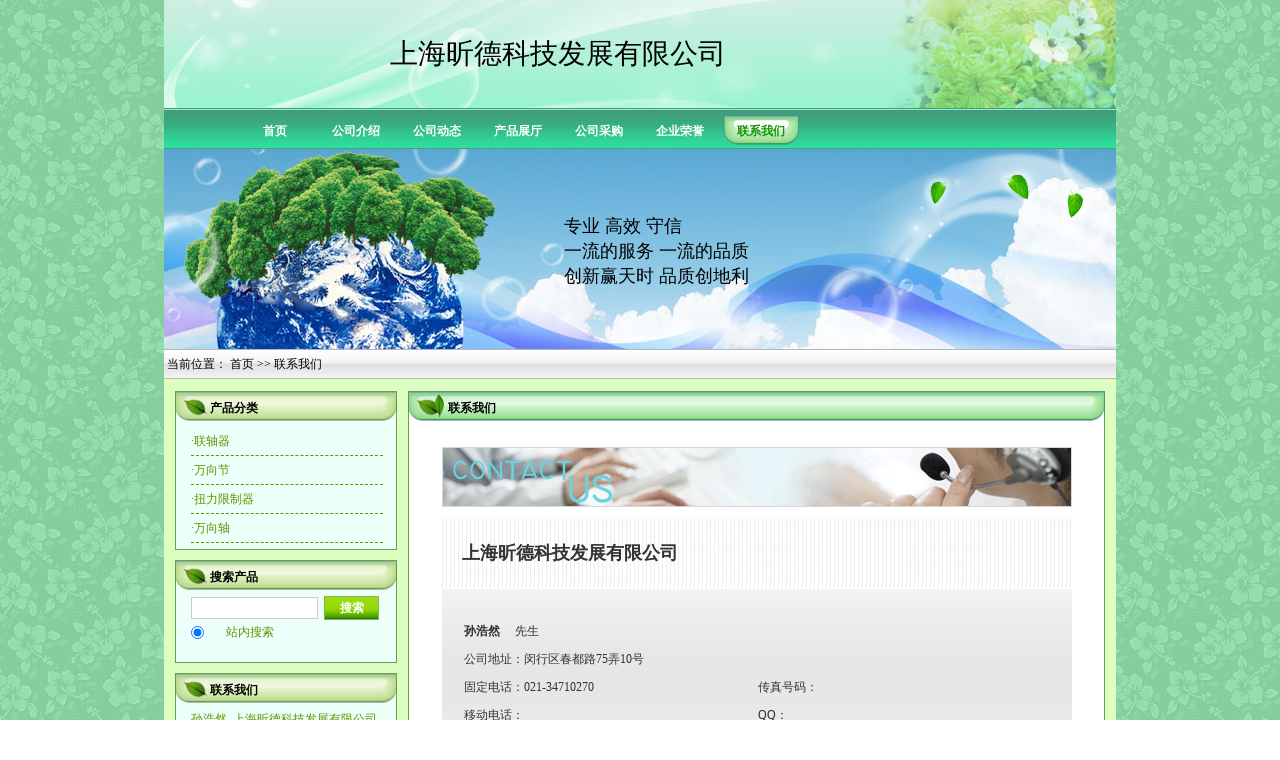

--- FILE ---
content_type: text/html; charset=utf-8
request_url: http://cnrongtai.com/member/sunhaoran/contacts.html
body_size: 4499
content:


<!DOCTYPE html PUBLIC "-//W3C//DTD XHTML 1.0 Transitional//EN" "http://www.w3.org/TR/xhtml1/DTD/xhtml1-transitional.dtd">

<html xmlns="http://www.w3.org/1999/xhtml">
<head><title>
	联系我们 -- 上海昕德科技发展有限公司
</title><link href="/CSS/entui/GREEN.css" rel="stylesheet" type="text/css" />
</head>
<body style="WORD-WRAP: break-word" class="bgwbody">
    <form method="post" action="./contacts.html" id="form1">
<div class="aspNetHidden">
<input type="hidden" name="__VIEWSTATE" id="__VIEWSTATE" value="/[base64]/O8D4hAJZ82Z30K37p5Ib" />
</div>

<div class="aspNetHidden">

	<input type="hidden" name="__VIEWSTATEGENERATOR" id="__VIEWSTATEGENERATOR" value="5A177866" />
</div>
        <div class="wrapo">
        <div id="innerBgBox" class="wrap">
            <div id="headerbox" class="headerbox">
                <div class="companyList">
                    <div class="centerbox">
                        <div class="company_logo">
                            <table class="company_logo" border="0" cellspacing="0" cellpadding="0" width="160" height="100">
                                <tr>
                                    <td id="show_BoardLogo" valign="middle" align="center"></td>
                                </tr>
                            </table>
                        </div>
                        <div class="company_name">
                            <table border="0" cellspacing="0" cellpadding="0" width="96%">
                                <tr>
                                    <td id="show_BoardName" height="100" valign="middle">
                                        
                                            上海昕德科技发展有限公司
                                    </td>
                                </tr>
                            </table>
                        </div>
                    </div>
                </div>
                <div class="clr"></div>
                <div id="module_mainNav" class="mainnav">
                    
    <table style="MARGIN: 0px auto" id="navtable" border="0" cellspacing="0" cellpadding="0" align="left">
        <tr valign="middle">
            <td class="navpitch"></td>
            <td><a class="commMenu" href="/member/sunhaoran" onmouseover="this.className='onMoverMenu';" onmouseout="this.className='commMenu'">首页</a> </td>
            <td class="navpitch"></td>
            <td><a class="commMenu" href="/member/sunhaoran/profile.html" onmouseover="this.className='onMoverMenu';" onmouseout="this.className='commMenu'">公司介绍</a> </td>
            <td class="navpitch"></td>
            <td><a class="commMenu" href="/member/sunhaoran/news.html" onmouseover="this.className='onMoverMenu';" onmouseout="this.className='commMenu'">公司动态</a> </td>
            <td class="navpitch"></td>
            <td><a class="commMenu" href="/member/sunhaoran/products.html" onmouseover="this.className='onMoverMenu';" onmouseout="this.className='commMenu'">产品展厅</a> </td>
            <td class="navpitch"></td>
            <td><a class="commMenu" href="/member/sunhaoran/purchases.html" onmouseover="this.className='onMoverMenu';" onmouseout="this.className='commMenu'">公司采购</a> </td>
            <td class="navpitch"></td>
            <td><a class="commMenu" href="/member/sunhaoran/honor.html" onmouseover="this.className='onMoverMenu';" onmouseout="this.className='commMenu'">企业荣誉</a> </td>
            <td class="navpitch"></td>
            <td><span class="selMenu">联系我们</span> </td>
            <td class="navpitch"></td>
        </tr>
      </table>

                </div>
                <div class="clr"></div>
                <div id="module_Banner" class="bannerAd">
                    <div class="onlybanner">
                        <div class="txtonly">
                            <div class="txt01">专业 高效 守信</div>
                            <div class="txt02">一流的服务 一流的品质</div>
                            <div class="txt03">创新赢天时 品质创地利 </div>
                        </div>
                    </div>
                </div>
                
    <div id="module_Place" class="placing">&nbsp;当前位置： <a href="/member/sunhaoran">首页</a> >> 联系我们</div>

                <div class="clr"></div>
            </div>
            <div id="mainbox" class="mainbox">
                <div class="box25left">
                    <div class="columnbox">
                        <div class="clr"></div>
                        <div class="titlebox">
                            <div class="tleft_1"></div>
                            <div class="tleft_2"></div>
                            <div class="txtleft_3">产品分类</div>
                            <div class="tright_1"></div>
                            <div class="tright_2"></div>
                            <div class="tright_3">
                                
                            </div>
                        </div>
                        <div class="contentbox">
                            <div class="topb">
                                <div class="topleft"></div>
                                <div class="topright"></div>
                            </div>
                            <div class="txtb">
                                <div class="prosort">
                                    <ul>
                                        
                                                <li>·<a href='/member/sunhaoran/products/100697-1.html' title='联轴器'>联轴器</a> </li>
                                            
                                                <li>·<a href='/member/sunhaoran/products/100962-1.html' title='万向节'>万向节</a> </li>
                                            
                                                <li>·<a href='/member/sunhaoran/products/100963-1.html' title='扭力限制器'>扭力限制器</a> </li>
                                            
                                                <li>·<a href='/member/sunhaoran/products/100964-1.html' title='万向轴'>万向轴</a> </li>
                                            
                                    </ul>
                                </div>
                            </div>
                        </div>
                        <div class="bottomb">
                            <div class="bottomleft"></div>
                            <div class="bottomright"></div>
                        </div>
                        <div class="clr"></div>
                    </div>
                    <div class="columnbox">
                        <div class="clr"></div>
                        <div class="titlebox">
                            <div class="tleft_1"></div>
                            <div class="tleft_2"></div>
                            <div class="txtleft_3">搜索产品</div>
                            <div class="tright_1"></div>
                            <div class="tright_2"></div>
                            <div class="tright_3"></div>
                        </div>
                        <div class="contentbox">
                            <div class="topb">
                                <div class="topleft"></div>
                                <div class="topright"></div>
                            </div>
                            <div class="txtb">
                                <div class="searchb">
                                    <div class="searchbinput">
                                        <div class="searchb">
                                            <div class="searchbinput">
                                                <table border="0" cellspacing="0" cellpadding="0" width="100%">
                                                    <tr>
                                                        <td>
                                                            <INPUT class="txtinput" onkeypress="if(event.keyCode==13){return SearchSubmit()}" size="14" name="w"> 
                                                            <INPUT value="100011622729" type="hidden" name="providerid"> 
                                                        </td>
                                                        <td>
                                                            <INPUT style="CURSOR: pointer" class="btninput" value="搜索" type="button" name="Submit"> 
                                                        </td>
                                                    </tr>
                                                </table>
                                                <table border="0" cellspacing="0" cellpadding="0" width="100%">
                                                    <tr>
                                                        <td height="25" width="8%">
                                                            <INPUT value="0" CHECKED type="radio" name="searchProduct">
                                                        </td>
                                                        <td width="35%">站内搜索</td>
                                                        
                                                        
                                                    </tr>
                                                </table>
                                            </div>
                                        </div>
                                    </div>
                                </div>
                            </div>
                        </div>
                        <div class="bottomb">
                            <div class="bottomleft"></div>
                            <div class="bottomright"></div>
                        </div>
                        <div class="clr"></div>
                    </div>
                    <div class="columnbox">
                        <div class="clr"></div>
                        <div class="titlebox">
                            <div class="tleft_1"></div>
                            <div class="tleft_2"></div>
                            <div class="txtleft_3">联系我们</div>
                            <div class="tright_1"></div>
                            <div class="tright_2"></div>
                            <div class="tright_3"><a href="#"></a></div>
                        </div>
                        <div class="contentbox">
                            <div class="topb">
                                <div class="topleft"></div>
                                <div class="topright"></div>
                            </div>
                            <div class="txtb">
                                <div class="contactbox">
                                    <ul>
                                        <li><span>
                                            孙浩然</span>&nbsp;&nbsp;<span>上海昕德科技发展有限公司</span></li>
                                        <li>电话：021-34710270</li>
                                        <li>
                                            &nbsp;&nbsp;&nbsp;&nbsp;&nbsp;&nbsp;</li>
                                        <li>公司地址：闵行区春都路75弄10号</li>
                                        <li>&nbsp;&nbsp;</li>
                                        <li>&nbsp;&nbsp;</li>
                                    </ul>
                                </div>
                            </div>
                        </div>
                        <div class="bottomb">
                            <div class="bottomleft"></div>
                            <div class="bottomright"></div>
                        </div>
                        <div class="clr"></div>
                    </div>
                    <div class="zww"></div>
                    <div class="clr"></div>
                </div>
                
    <DIV id="box75" class="box75sub">
    <!--box75 Begin-->
        <DIV class="columnbox">
        <!--联系我们columnbox Begin-->
            <DIV class="editb">
                <TABLE border="0" cellSpacing="0" cellPadding="0" width="100%">
                    <TBODY>
                        <TR>
                            <TD width="45">
                            </TD>
                            <TD width="45">
                                <SPAN></SPAN>
                            </TD>
                        </TR>
                    </TBODY>
                </TABLE>
            </DIV>
            <DIV class="clr">
            </DIV>
            <DIV class="titlebox movecolumn">
                <DIV class="tleft_1">
                </DIV>
                <DIV class="tleft_2">
                </DIV>
                <DIV class="txtleft_3">
                    联系我们
                </DIV>
                <DIV class="tright_1">
                </DIV>
                <DIV class="tright_2">
                </DIV>
                <DIV class="tright_3">
                </DIV>
            </DIV>
            <DIV class="contentbox">
                <DIV class="topb">
                    <DIV class="topleft">
                    </DIV>
                        <DIV class="topright">
                    </DIV>
                </DIV>
                <DIV class="txtb">
                <!--txtb Begin-->
                    <DIV class="contactbox">
                        <DIV class="contactBan">
                        </DIV>
                        <TABLE border="0" cellSpacing="0" cellPadding="0" width="100%">
                            <TBODY>
                                <TR>
                                    <TD class="contitlebg">
                                        &nbsp;&nbsp;&nbsp;&nbsp;<b>上海昕德科技发展有限公司</b>
                                    </TD>
                                </TR>
                                <TR>
                                    <TD class="conbg_1" height="343" vAlign="top">
                                        <UL style="MARGIN-TOP: 28px">
                                            <LI>
                                                <SPAN class="bluezzbold font14">
                                                    <b>孙浩然</b></SPAN>&nbsp;&nbsp;&nbsp;&nbsp;
                                                <SPAN class="bluezz font14">
                                                    先生</SPAN>&nbsp;&nbsp;&nbsp;&nbsp;&nbsp;&nbsp;
                                            </LI>
                                            <LI>
                                                公司地址：闵行区春都路75弄10号
                                            </LI>
                                            <LI class="tel01 floatleft">
                                                固定电话：021-34710270
                                            </LI>
                                            <LI class="tel02 floatleft">
                                                传真号码：
                                            </LI>
                                            <LI class="tel01 floatleft">
                                                移动电话：
                                            </LI>
                                            <LI class="tel02 floatleft">
                                                QQ：
                                            </LI>
                                            <li>
                                                电子邮件：<a href='mailto:1244478741@qq.com'>1244478741@qq.com</a>
                                            </li>
                                            
                                        </UL>
                                    </TD>
                                </TR>
                            </TBODY>
                        </TABLE>
                    </DIV>
                </DIV>
            <!--txtb End-->
            </DIV>
            <DIV class="bottomb">
                <DIV class="bottomleft">
                </DIV>
                <DIV class="bottomright">
                </DIV>
            </DIV>
            <DIV class="clr">
            </DIV>
        </DIV>
    <!--详细信息 End-->
    </DIV>


                <div class="zww"></div>
                <div class="clr"></div>
            </div>
            <div id="linkFBox" class="linkfbox">
                <div class="titlelinktxt">
                    <div class="friendLeft"></div>
                    <div class="friendMid">友情链接</div>
                    <div class="friendRight"></div>
                </div>
                <div id="linkBox" class="linkcontent">
                    <table border="0" cellspacing="0" cellpadding="3">
                        <tr>
                            
                        </tr>
                    </table>
                </div>
                <div class="bottombox">
                    <div class="botL"></div>
                    <div class="botM"></div>
                    <div class="botr"></div>
                </div>
            </div>
            <div class="clr"></div>
            <div class="footerbox">
                <div class="footer">
                    <a href='/member/sunhaoran'>首页</a> | <a href='/member/sunhaoran/profile.html'>公司介绍</a> | 
                    <a href='/member/sunhaoran/news.html'>公司动态</a> | <a href='/member/sunhaoran/products.html'>产品展厅</a> | 
                    <a href='/member/sunhaoran/purchases.html'>公司采购</a> 
                </div>
                <div class="clr"></div>
            </div>
            <div class="clr"></div>
        </div>
        <div></div>
    </div>
    </form>
</body>
</html>


--- FILE ---
content_type: text/css
request_url: http://cnrongtai.com/CSS/entui/GREEN.css
body_size: 7087
content:
BODY {
	PADDING-BOTTOM: 0px; LINE-HEIGHT: 22px; MARGIN: 0px; PADDING-LEFT: 0px; PADDING-RIGHT: 0px; FONT-SIZE: 12px; PADDING-TOP: 0px
}
DIV {
	WORD-WRAP: break-word; OVERFLOW: hidden
}
UL {
	PADDING-BOTTOM: 0px; LIST-STYLE-TYPE: none; MARGIN: 0px; PADDING-LEFT: 0px; PADDING-RIGHT: 0px; PADDING-TOP: 0px
}
LI {
	PADDING-BOTTOM: 0px; LIST-STYLE-TYPE: none; MARGIN: 0px; PADDING-LEFT: 0px; PADDING-RIGHT: 0px; PADDING-TOP: 0px
}
IMG {
	BORDER-RIGHT-WIDTH: 0px; BORDER-TOP-WIDTH: 0px; BORDER-BOTTOM-WIDTH: 0px; BORDER-LEFT-WIDTH: 0px
}
.clr {
	PADDING-BOTTOM: 0px; MARGIN: 0px; PADDING-LEFT: 0px; PADDING-RIGHT: 0px; HEIGHT: 0px; CLEAR: both; FONT-SIZE: 0px; OVERFLOW: hidden; PADDING-TOP: 0px
}
.zww {
	WIDTH: 100%; BACKGROUND: none transparent scroll repeat 0% 0%; HEIGHT: 2px
}
.wrapo {
	MARGIN: 0px auto; WIDTH: 952px; BACKGROUND: #fff; HEIGHT: auto
}
.bgwbody {
	BACKGROUND: url(/images/entui/templates/green/spring_bg.gif)
}
A:link {
	COLOR: #333333; TEXT-DECORATION: none
}
A:visited {
	COLOR: #333333; TEXT-DECORATION: none
}
A:hover {
	COLOR: #1c5271; TEXT-DECORATION: underline
}
.wrap {
	MARGIN: 0px auto; WIDTH: 952px; BACKGROUND: #ddfec1; HEIGHT: auto
}
.headerbox {
	WIDTH: 100%; FLOAT: left; HEIGHT: auto
}
.mainbox {
	PADDING-BOTTOM: 0px; PADDING-LEFT: 0px; WIDTH: 100%; PADDING-RIGHT: 0px; BACKGROUND: none transparent scroll repeat 0% 0%; HEIGHT: auto; PADDING-TOP: 10px
}
.companyList {
	MARGIN: 0px; WIDTH: 952px; BACKGROUND: url(/images/entui/templates/green/spring_bannerBg.jpg) no-repeat; FLOAT: left; HEIGHT: 108px
}
.companyList .centerbox {
	MARGIN: 4px 0px 0px 30px; WIDTH: 700px; HEIGHT: auto
}
.companyList .company_logo {
	WIDTH: 160px; FLOAT: left; HEIGHT: 100px
}
.companyList .company_name {
	PADDING-BOTTOM: 0px; LINE-HEIGHT: 28px; PADDING-LEFT: 25px; WIDTH: 515px; PADDING-RIGHT: 0px; FONT-FAMILY: "黑体"; FLOAT: left; HEIGHT: 100px; COLOR: #000; FONT-SIZE: 28px; PADDING-TOP: 0px
}
.companyList .company_name TABLE {
	MARGIN: 0px auto
}
.companyList .company_name TABLE A:link {
	COLOR: #000; TEXT-DECORATION: none
}
.companyList .company_name TABLE A:visited {
	COLOR: #000; TEXT-DECORATION: none
}
.companyList .company_name TABLE A:hover {
	COLOR: #039; TEXT-DECORATION: none
}
.mainnav {
	LINE-HEIGHT: 41px; MARGIN: 0px; WIDTH: 952px; BACKGROUND: url(/images/entui/templates/green/spring_mainNavBg.gif) repeat-x; FLOAT: left; HEIGHT: 41px; FONT-SIZE: 12px
}
.mainnav .selMenu {
	TEXT-ALIGN: center; PADDING-BOTTOM: 0px; LINE-HEIGHT: 35px; PADDING-LEFT: 0px; WIDTH: 80px; PADDING-RIGHT: 0px; BACKGROUND: url(/images/entui/templates/green/spring_selMenuBg.png); FLOAT: left; HEIGHT: 35px; COLOR: #189407; FONT-WEIGHT: bold; PADDING-TOP: 6px; _filter: progid:DXImageTransform.Microsoft.AlphaImageLoader(sizingMethod=images,src=/images/entui/templates/green/spring_selMenuBg.png); _background: none
}
.mainnav .commMenu {
	TEXT-ALIGN: center; PADDING-BOTTOM: 0px; LINE-HEIGHT: 35px; PADDING-LEFT: 0px; WIDTH: 80px; PADDING-RIGHT: 0px; FLOAT: left; HEIGHT: 35px; COLOR: #fff; FONT-WEIGHT: bold; PADDING-TOP: 6px
}
.mainnav .onclickMenu {
	TEXT-ALIGN: center; PADDING-BOTTOM: 0px; LINE-HEIGHT: 35px; PADDING-LEFT: 0px; WIDTH: 80px; PADDING-RIGHT: 0px; BACKGROUND: url(/images/entui/templates/green/spring_selMenuBg.png); FLOAT: left; HEIGHT: 35px; COLOR: #189407; CURSOR: pointer; FONT-WEIGHT: bold; PADDING-TOP: 6px; _filter: progid:DXImageTransform.Microsoft.AlphaImageLoader(sizingMethod=images,src=/images/entui/templates/green/spring_selMenuBg.png); _background: none
}
.mainnav .onMoverMenu {
	TEXT-ALIGN: center; PADDING-BOTTOM: 0px; LINE-HEIGHT: 35px; PADDING-LEFT: 0px; WIDTH: 80px; PADDING-RIGHT: 0px; BACKGROUND: url(/images/entui/templates/green/spring_selMenuBg.png); FLOAT: left; HEIGHT: 35px; COLOR: #189407; CURSOR: pointer; FONT-WEIGHT: bold; PADDING-TOP: 6px; _filter: progid:DXImageTransform.Microsoft.AlphaImageLoader(sizingMethod=images,src=/images/entui/templates/green/spring_selMenuBg.png); _background: none
}
.mainnav TABLE {
	PADDING-BOTTOM: 0px; MARGIN: 0px; PADDING-LEFT: 70px; PADDING-RIGHT: 0px; PADDING-TOP: 0px
}
.mainnav TD {
	PADDING-BOTTOM: 0px; MARGIN: 0px; PADDING-LEFT: 0px; PADDING-RIGHT: 0px; PADDING-TOP: 0px
}
.mainnav .navpitch {
	WIDTH: 1px; BACKGROUND: no-repeat center 50%; FLOAT: left; HEIGHT: 41px
}
.mainnav TD A:link {
	COLOR: #fff; TEXT-DECORATION: none
}
.mainnav TD A:visited {
	COLOR: #fff; TEXT-DECORATION: none
}
.mainnav TD A:hover {
	COLOR: #189407; TEXT-DECORATION: none
}
.bannerAd {
	WIDTH: 952px; HEIGHT: auto; CLEAR: both
}
.bannerAd .onlybanner {
	MARGIN: 0px; WIDTH: 952px; BACKGROUND: url(/images/entui/templates/green/spring_banner.jpg) no-repeat; HEIGHT: 200px
}
.bannerAd .onlybanner .txtonly {
	MARGIN: 65px 0px 0px 400px; WIDTH: 360px; DISPLAY: inline; BACKGROUND: none transparent scroll repeat 0% 0%; FLOAT: left; HEIGHT: auto
}
.bannerAd .onlybanner .txtonly .txt01 {
	TEXT-ALIGN: left; LINE-HEIGHT: 25px; WIDTH: 360px; FONT-FAMILY: "黑体"; BACKGROUND: none transparent scroll repeat 0% 0%; HEIGHT: 25px; COLOR: #000; FONT-SIZE: 18px
}
.bannerAd .onlybanner .txtonly .txt02 {
	TEXT-ALIGN: left; LINE-HEIGHT: 25px; WIDTH: 360px; FONT-FAMILY: "黑体"; BACKGROUND: none transparent scroll repeat 0% 0%; HEIGHT: 25px; COLOR: #000; FONT-SIZE: 18px
}
.bannerAd .onlybanner .txtonly .txt03 {
	TEXT-ALIGN: left; LINE-HEIGHT: 25px; WIDTH: 360px; FONT-FAMILY: "黑体"; BACKGROUND: none transparent scroll repeat 0% 0%; HEIGHT: 25px; COLOR: #000; FONT-SIZE: 18px
}
.placing {
	PADDING-BOTTOM: 0px; LINE-HEIGHT: 30px; PADDING-LEFT: 0px; WIDTH: 952px; PADDING-RIGHT: 0px; BACKGROUND: url(/images/entui/templates/green/spring_dqbg.gif) repeat-x; HEIGHT: 30px; COLOR: #000; CLEAR: both; BORDER-TOP: #def1f8 0px solid; PADDING-TOP: 0px
}
.placing A:link {
	COLOR: #000; TEXT-DECORATION: none
}
.placing A:visited {
	COLOR: #000; TEXT-DECORATION: none
}
.placing A:hover {
	COLOR: #0073d0; TEXT-DECORATION: underline
}
.linkfbox {
	PADDING-BOTTOM: 5px; PADDING-LEFT: 0px; WIDTH: 952px; PADDING-RIGHT: 0px; BACKGROUND: none transparent scroll repeat 0% 0%; HEIGHT: auto; COLOR: #333; PADDING-TOP: 2px
}
.linkfbox .titlelinktxt {
	BORDER-BOTTOM: #00bff6 0px solid; BORDER-LEFT: #00bff6 0px solid; MARGIN: 0px auto; WIDTH: 929px; BACKGROUND: none transparent scroll repeat 0% 0%; HEIGHT: 30px; BORDER-TOP: #00bff6 0px solid; BORDER-RIGHT: #00bff6 0px solid
}
.linkfbox .titlelinktxt .friendLeft {
	WIDTH: 20px; BACKGROUND: url(/images/entui/templates/green/spring_friendLinkLeftbg.gif) no-repeat; FLOAT: left; HEIGHT: 30px
}
.linkfbox .titlelinktxt .friendMid {
	LINE-HEIGHT: 30px; WIDTH: 889px; BACKGROUND: url(/images/entui/templates/green/spring_friendLinkMidbg.gif) repeat-x; FLOAT: left; HEIGHT: 30px; COLOR: #000; FONT-SIZE: 12px; FONT-WEIGHT: bold
}
.linkfbox .titlelinktxt .friendRight {
	WIDTH: 20px; BACKGROUND: url(/images/entui/templates/green/spring_friendLinkRightbg.gif) no-repeat; FLOAT: left; HEIGHT: 30px
}
.linkfbox .linkcontent {
	BORDER-BOTTOM: #878d59 1px solid; BORDER-LEFT: #878d59 1px solid; PADDING-BOTTOM: 10px; MARGIN: 0px auto; PADDING-LEFT: 0px; WIDTH: 927px; PADDING-RIGHT: 0px; BACKGROUND: #fff; HEIGHT: auto; BORDER-TOP: #878d59 1px; BORDER-RIGHT: #878d59 1px solid; PADDING-TOP: 10px
}
.linkfbox .linkcontent TABLE {
	MARGIN: 0px auto; WIDTH: 910px
}
.linkfbox .linkcontent TABLE TD {
	TEXT-ALIGN: center; WIDTH: 130px; HEIGHT: 40px
}
.linkfbox .linkcontent TABLE TD A:link {
	COLOR: #333; TEXT-DECORATION: none
}
.linkfbox .linkcontent TABLE TD A:visited {
	COLOR: #333; TEXT-DECORATION: none
}
.linkfbox .linkcontent TABLE TD A:hover {
	COLOR: #1c5271; TEXT-DECORATION: underline
}
.linkfbox .bottombox {
	MARGIN: 0px auto; WIDTH: 929px; HEIGHT: 0px
}
.linkfbox .bottombox .botL {
	WIDTH: 11px; DISPLAY: none; FLOAT: left; HEIGHT: 12px
}
.linkfbox .bottombox .botM {
	WIDTH: 907px; DISPLAY: none; FLOAT: left; HEIGHT: 12px
}
.linkfbox .bottombox .botR {
	WIDTH: 11px; DISPLAY: none; FLOAT: left; HEIGHT: 12px
}
.footerbox {
	BACKGROUND: none transparent scroll repeat 0% 0%; HEIGHT: auto
}
.footerbox .footer {
	BORDER-BOTTOM: #878d59 1px solid; TEXT-ALIGN: center; BORDER-LEFT: #878d59 1px solid; PADDING-BOTTOM: 14px; LINE-HEIGHT: 18px; MARGIN: 10px auto 0px; PADDING-LEFT: 60px; WIDTH: 807px; PADDING-RIGHT: 60px; BACKGROUND: url(/images/entui/templates/green/spring_footbg.gif) repeat-x; HEIGHT: auto; COLOR: #000; BORDER-TOP: #878d59 1px solid; BORDER-RIGHT: #878d59 1px solid; PADDING-TOP: 14px
}
.footerbox .footer A:link {
	COLOR: #000; TEXT-DECORATION: none
}
.footerbox .footer A:visited {
	COLOR: #000; TEXT-DECORATION: none
}
.footerbox .footer A:hover {
	COLOR: #0073d0; TEXT-DECORATION: underline
}
.box25left {
	WIDTH: 238px; BACKGROUND: none transparent scroll repeat 0% 0%; FLOAT: left; HEIGHT: auto
}
.box25left A:link {
	COLOR: #669100; TEXT-DECORATION: none
}
.box25left A:visited {
	COLOR: #669100; TEXT-DECORATION: none
}
.box25left A:hover {
	COLOR: #0073d0; TEXT-DECORATION: underline
}
.box25left .columnbox {
	MARGIN: 2px 2px 8px 10px; WIDTH: 224px; DISPLAY: inline; BACKGROUND: none transparent scroll repeat 0% 0%; FLOAT: left; HEIGHT: auto
}
.box25left .columnbox .titlebox {
	MARGIN: 0px auto; WIDTH: 222px; BACKGROUND: url(/images/entui/templates/green/spring_25leftTitleBg.gif) repeat-x; HEIGHT: 30px
}
.box25left .columnbox .titlebox .tleft_1 {
	WIDTH: 30px; DISPLAY: none; FLOAT: left; HEIGHT: 33px
}
.box25left .columnbox .titlebox .tleft_2 {
	WIDTH: 30px; DISPLAY: none; FLOAT: left; HEIGHT: 33px
}
.box25left .columnbox .titlebox .txtleft_3 {
	PADDING-BOTTOM: 0px; LINE-HEIGHT: 22px; PADDING-LEFT: 35px; WIDTH: 70px; PADDING-RIGHT: 0px; FLOAT: left; HEIGHT: 22px; COLOR: #000; FONT-SIZE: 12px; FONT-WEIGHT: bold; PADDING-TOP: 6px
}
.box25left .columnbox .titlebox .tright_1 {
	WIDTH: 30px; DISPLAY: none; BACKGROUND: #000; FLOAT: right; HEIGHT: 33px
}
.box25left .columnbox .titlebox .tright_2 {
	WIDTH: 30px; DISPLAY: none; BACKGROUND: #ccc; FLOAT: right; HEIGHT: 33px
}
.box25left .columnbox .titlebox .tright_3 {
	PADDING-BOTTOM: 0px; LINE-HEIGHT: 22px; PADDING-LEFT: 0px; WIDTH: 40px; PADDING-RIGHT: 8px; FLOAT: right; HEIGHT: 22px; PADDING-TOP: 6px
}
.box25left .columnbox .titlebox .tright_3 A:link {
	COLOR: #000; TEXT-DECORATION: none
}
.box25left .columnbox .titlebox .tright_3 A:visited {
	COLOR: #000; TEXT-DECORATION: none
}
.box25left .columnbox .titlebox .tright_3 A:hover {
	COLOR: #000; TEXT-DECORATION: underline
}
.box25left .columnbox .contentbox {
	BORDER-BOTTOM-STYLE: none; MARGIN: 0px auto; WIDTH: 222px; BORDER-TOP-STYLE: none; HEIGHT: auto
}
.box25left .columnbox .contentbox .topb {
	WIDTH: 226px; DISPLAY: none; BACKGROUND: #00ff00; FLOAT: left; HEIGHT: 30px
}
.box25left .columnbox .contentbox .topb .topleft {
	WIDTH: 30px; DISPLAY: none; BACKGROUND: #cccccc; FLOAT: left; HEIGHT: 30px
}
.box25left .columnbox .contentbox .topb .topright {
	WIDTH: 30px; DISPLAY: none; BACKGROUND: #cccccc; FLOAT: right; HEIGHT: 30px
}
.box25left .columnbox .contentbox .txtb {
	BORDER-BOTTOM: #6a9e50 1px solid; BORDER-LEFT: #6a9e50 1px solid; PADDING-BOTTOM: 6px; MARGIN: 0px auto; PADDING-LEFT: 15px; WIDTH: 190px; PADDING-RIGHT: 15px; BACKGROUND: #edfff9; HEIGHT: auto; BORDER-TOP: #6a9e50 1px; BORDER-RIGHT: #6a9e50 1px solid; PADDING-TOP: 6px
}
.box25left .columnbox .contentbox .txtb .cAbout {
	PADDING-BOTTOM: 0px; LINE-HEIGHT: 20px; PADDING-LEFT: 0px; WIDTH: 192px; PADDING-RIGHT: 0px; FLOAT: left; HEIGHT: auto; COLOR: #669100; PADDING-TOP: 10px
}
.box25left .columnbox .contentbox .txtb .cAbout .cAboutPic {
	BORDER-BOTTOM: #cccccc 1px solid; BORDER-LEFT: #cccccc 1px solid; MARGIN: 0px 6px 5px 0px; WIDTH: 100px; FLOAT: left; HEIGHT: 100px; BORDER-TOP: #cccccc 1px solid; BORDER-RIGHT: #cccccc 1px solid
}
.box25left .columnbox .contentbox .txtb .cAbout .cAboutPic TABLE {
	MARGIN: 0px auto
}
.box25left .columnbox .contentbox .txtb .searchb {
	LINE-HEIGHT: 18px; WIDTH: 192px; FLOAT: left; HEIGHT: auto; COLOR: #669100
}
.box25left .columnbox .contentbox .txtb .searchb .searchbinput {
	WIDTH: 192px; FLOAT: left; HEIGHT: 60px;
}
.box25left .columnbox .contentbox .txtb .searchb .searchbinput .txtinput {
	BORDER-BOTTOM: #ccc 1px solid; BORDER-LEFT: #ccc 1px solid; WIDTH: 125px; HEIGHT: 20px; BORDER-TOP: #ccc 1px solid; BORDER-RIGHT: #ccc 1px solid
}
.box25left .columnbox .contentbox .txtb .searchb .searchbinput .btninput {
	BORDER-BOTTOM: #889d77 0px solid; BORDER-LEFT: #889d77 0px solid; WIDTH: 55px; BACKGROUND: url(/images/entui/templates/green/spring_25leftBtn01.gif) no-repeat; HEIGHT: 24px; COLOR: #ffffff; FONT-SIZE: 12px; BORDER-TOP: #889d77 0px solid; CURSOR: pointer; FONT-WEIGHT: bold; BORDER-RIGHT: #889d77 0px solid
}
.box25left .columnbox .contentbox .txtb .searchb .searchbinput INPUT {
	PADDING-BOTTOM: 0px; BORDER-RIGHT-WIDTH: 0px; MARGIN: 0px; PADDING-LEFT: 0px; PADDING-RIGHT: 0px; BORDER-TOP-WIDTH: 0px; BORDER-BOTTOM-WIDTH: 0px; WORD-BREAK: break-all; BORDER-LEFT-WIDTH: 0px; PADDING-TOP: 0px
}
.box25left .columnbox .contentbox .txtb .prosort {
	WIDTH: 192px; FLOAT: left; HEIGHT: auto; COLOR: #669100
}
.box25left .columnbox .contentbox .txtb .prosort UL {
	FLOAT: left
}
.box25left .columnbox .contentbox .txtb .prosort UL LI {
	BORDER-BOTTOM: #669100 1px dashed; LINE-HEIGHT: 28px; WIDTH: 192px; WHITE-SPACE: nowrap; FLOAT: left; HEIGHT: 28px; OVERFLOW: hidden
}
.box25left .columnbox .contentbox .txtb .contactbox {
	WIDTH: 192px; FLOAT: left; HEIGHT: auto; COLOR: #669100
}
.box25left .columnbox .contentbox .txtb .contactbox UL {
	FLOAT: left
}
.box25left .columnbox .contentbox .txtb .contactbox UL LI {
	LINE-HEIGHT: 20px; WIDTH: 192px; FLOAT: left; HEIGHT: 20px
}
.box25left .columnbox .contentbox .txtb .supplyhot {
	WIDTH: 192px; FLOAT: left; HEIGHT: auto; COLOR: #669100
}
.box25left .columnbox .contentbox .txtb .supplyhot UL {
	FLOAT: left
}
.box25left .columnbox .contentbox .txtb .supplyhot UL LI {
	BORDER-BOTTOM: #669100 1px dashed; WIDTH: 192px; MARGIN-BOTTOM: 4px; FLOAT: left; HEIGHT: auto
}
.box25left .columnbox .contentbox .txtb .supplyhot UL LI .probox {
	BORDER-BOTTOM: #b7b7b7 1px solid; BORDER-LEFT: #b7b7b7 1px solid; PADDING-BOTTOM: 0px; MARGIN: 5px auto; PADDING-LEFT: 0px; WIDTH: 110px; PADDING-RIGHT: 0px; BACKGROUND: #fff; HEIGHT: 110px; BORDER-TOP: #b7b7b7 1px solid; BORDER-RIGHT: #b7b7b7 1px solid; PADDING-TOP: 0px
}
.box25left .columnbox .contentbox .txtb .supplyhot UL LI .probox TABLE {
	WIDTH: 110px; HEIGHT: 110px
}
.box25left .columnbox .contentbox .txtb .supplyhot UL LI .proinfo {
	TEXT-ALIGN: center; LINE-HEIGHT: 16px; MARGIN: 0px auto; WIDTH: 192px; HEIGHT: auto
}
.box25left .columnbox .bottomb {
	MARGIN: 0px auto; WIDTH: 222px; BACKGROUND: none transparent scroll repeat 0% 0%; HEIGHT: 0px
}
.box25left .columnbox .bottomb .bottomleft {
	WIDTH: 30px; DISPLAY: none; BACKGROUND: #cccccc; FLOAT: left; HEIGHT: 30px
}
.box25left .columnbox .bottomb .bottomright {
	WIDTH: 30px; DISPLAY: none; BACKGROUND: #cccccc; FLOAT: right; HEIGHT: 30px
}
.box25right {
	WIDTH: 238px; BACKGROUND: none transparent scroll repeat 0% 0%; FLOAT: left; HEIGHT: auto
}
.box25right A:link {
	COLOR: #669100; TEXT-DECORATION: none
}
.box25right A:visited {
	COLOR: #669100; TEXT-DECORATION: none
}
.box25right A:hover {
	COLOR: #0073d0; TEXT-DECORATION: underline
}
.box25right .columnbox {
	MARGIN: 2px 2px 8px 4px; WIDTH: 224px; DISPLAY: inline; BACKGROUND: none transparent scroll repeat 0% 0%; FLOAT: left; HEIGHT: auto
}
.box25right .columnbox .titlebox {
	MARGIN: 0px auto; WIDTH: 222px; BACKGROUND: url(/images/entui/templates/green/spring_25leftTitleBg.gif) repeat-x; HEIGHT: 30px
}
.box25right .columnbox .titlebox .tleft_1 {
	WIDTH: 30px; DISPLAY: none; FLOAT: left; HEIGHT: 33px
}
.box25right .columnbox .titlebox .tleft_2 {
	WIDTH: 30px; DISPLAY: none; FLOAT: left; HEIGHT: 33px
}
.box25right .columnbox .titlebox .txtleft_3 {
	PADDING-BOTTOM: 0px; LINE-HEIGHT: 22px; PADDING-LEFT: 35px; WIDTH: 70px; PADDING-RIGHT: 0px; FLOAT: left; HEIGHT: 22px; COLOR: #000; FONT-SIZE: 12px; FONT-WEIGHT: bold; PADDING-TOP: 6px
}
.box25right .columnbox .titlebox .tright_1 {
	WIDTH: 30px; DISPLAY: none; BACKGROUND: #000; FLOAT: right; HEIGHT: 33px
}
.box25right .columnbox .titlebox .tright_2 {
	WIDTH: 30px; DISPLAY: none; BACKGROUND: #ccc; FLOAT: right; HEIGHT: 33px
}
.box25right .columnbox .titlebox .tright_3 {
	PADDING-BOTTOM: 0px; LINE-HEIGHT: 22px; PADDING-LEFT: 0px; WIDTH: 40px; PADDING-RIGHT: 8px; FLOAT: right; HEIGHT: 22px; PADDING-TOP: 6px
}
.box25right .columnbox .titlebox .tright_3 A:link {
	COLOR: #000; TEXT-DECORATION: none
}
.box25right .columnbox .titlebox .tright_3 A:visited {
	COLOR: #000; TEXT-DECORATION: none
}
.box25right .columnbox .titlebox .tright_3 A:hover {
	COLOR: #000; TEXT-DECORATION: underline
}
.box25right .columnbox .contentbox {
	BORDER-BOTTOM-STYLE: none; MARGIN: 0px auto; WIDTH: 222px; BORDER-TOP-STYLE: none; HEIGHT: auto
}
.box25right .columnbox .contentbox .topb {
	WIDTH: 226px; DISPLAY: none; BACKGROUND: #00ff00; FLOAT: left; HEIGHT: 30px
}
.box25right .columnbox .contentbox .topb .topleft {
	WIDTH: 30px; DISPLAY: none; BACKGROUND: #cccccc; FLOAT: left; HEIGHT: 30px
}
.box25right .columnbox .contentbox .topb .topright {
	WIDTH: 30px; DISPLAY: none; BACKGROUND: #cccccc; FLOAT: right; HEIGHT: 30px
}
.box25right .columnbox .contentbox .txtb {
	BORDER-BOTTOM: #6a9e50 1px solid; BORDER-LEFT: #6a9e50 1px solid; PADDING-BOTTOM: 6px; MARGIN: 0px auto; PADDING-LEFT: 15px; WIDTH: 190px; PADDING-RIGHT: 15px; BACKGROUND: #edfff9; HEIGHT: auto; BORDER-TOP: #6a9e50 1px; BORDER-RIGHT: #6a9e50 1px solid; PADDING-TOP: 6px
}
.box25right .columnbox .contentbox .txtb .cAbout {
	PADDING-BOTTOM: 0px; LINE-HEIGHT: 20px; PADDING-LEFT: 0px; WIDTH: 192px; PADDING-RIGHT: 0px; FLOAT: left; HEIGHT: auto; COLOR: #669100; PADDING-TOP: 10px
}
.box25right .columnbox .contentbox .txtb .cAbout .cAboutPic {
	BORDER-BOTTOM: #cccccc 1px solid; BORDER-LEFT: #cccccc 1px solid; MARGIN: 0px 6px 5px 0px; WIDTH: 100px; FLOAT: left; HEIGHT: 100px; BORDER-TOP: #cccccc 1px solid; BORDER-RIGHT: #cccccc 1px solid
}
.box25right .columnbox .contentbox .txtb .cAbout .cAboutPic TABLE {
	MARGIN: 0px auto
}
.box25right .columnbox .contentbox .txtb .prosort {
	WIDTH: 192px; FLOAT: left; HEIGHT: auto; COLOR: #669100
}
.box25right .columnbox .contentbox .txtb .prosort UL {
	FLOAT: left
}
.box25right .columnbox .contentbox .txtb .prosort UL LI {
	BORDER-BOTTOM: #669100 1px dashed; LINE-HEIGHT: 28px; WIDTH: 192px; WHITE-SPACE: nowrap; FLOAT: left; HEIGHT: 28px; OVERFLOW: hidden
}
.box25right .columnbox .bottomb {
	MARGIN: 0px auto; WIDTH: 222px; BACKGROUND: none transparent scroll repeat 0% 0%; HEIGHT: 0px
}
.box25right .columnbox .bottomb .bottomleft {
	WIDTH: 30px; DISPLAY: none; BACKGROUND: #cccccc; FLOAT: left; HEIGHT: 30px
}
.box25right .columnbox .bottomb .bottomright {
	WIDTH: 30px; DISPLAY: none; BACKGROUND: #cccccc; FLOAT: right; HEIGHT: 30px
}
.box50 {
	WIDTH: 476px; BACKGROUND: none transparent scroll repeat 0% 0%; FLOAT: left; HEIGHT: auto
}
.box50 {
	WIDTH: 476px; BACKGROUND: none transparent scroll repeat 0% 0%; FLOAT: left; HEIGHT: auto
}
.box50 .columnbox A:link {
	COLOR: #669100; TEXT-DECORATION: none
}
.box50 .columnbox A:visited {
	COLOR: #669100; TEXT-DECORATION: none
}
.box50 .columnbox A:hover {
	COLOR: #0073d0; TEXT-DECORATION: underline
}
.box50 .columnbox {
	MARGIN: 2px 2px 8px 5px; WIDTH: 466px; DISPLAY: inline; BACKGROUND: none transparent scroll repeat 0% 0%; FLOAT: left; HEIGHT: auto
}
.box50 .columnbox .titlebox {
	MARGIN: 0px auto; WIDTH: 464px; BACKGROUND: url(/images/entui/templates/green/spring_50TitleBg.gif) repeat-x; HEIGHT: 30px
}
.box50 .columnbox .titlebox .tleft_1 {
	WIDTH: 30px; DISPLAY: none; FLOAT: left; HEIGHT: 33px
}
.box50 .columnbox .titlebox .tleft_2 {
	WIDTH: 30px; DISPLAY: none; FLOAT: left; HEIGHT: 33px
}
.box50 .columnbox .titlebox .txtleft_3 {
	PADDING-BOTTOM: 0px; LINE-HEIGHT: 22px; PADDING-LEFT: 40px; WIDTH: 130px; PADDING-RIGHT: 0px; FLOAT: left; HEIGHT: 22px; COLOR: #000; FONT-SIZE: 12px; FONT-WEIGHT: bold; PADDING-TOP: 6px
}
.box50 .columnbox .titlebox .tright_1 {
	WIDTH: 30px; DISPLAY: none; BACKGROUND: #000; FLOAT: right; HEIGHT: 33px
}
.box50 .columnbox .titlebox .tright_2 {
	WIDTH: 30px; DISPLAY: none; BACKGROUND: #ccc; FLOAT: right; HEIGHT: 33px
}
.box50 .columnbox .titlebox .tright_3 {
	PADDING-BOTTOM: 0px; LINE-HEIGHT: 22px; PADDING-LEFT: 0px; WIDTH: 40px; PADDING-RIGHT: 8px; BACKGROUND: none transparent scroll repeat 0% 0%; FLOAT: right; HEIGHT: 22px; PADDING-TOP: 6px
}
.box50 .columnbox .titlebox .tright_3 A:link {
	COLOR: #000; TEXT-DECORATION: none
}
.box50 .columnbox .titlebox .tright_3 A:visited {
	COLOR: #000; TEXT-DECORATION: none
}
.box50 .columnbox .titlebox .tright_3 A:hover {
	COLOR: #000; TEXT-DECORATION: underline
}
.box50 .columnbox .contentbox {
	MARGIN: 0px auto; WIDTH: 464px; HEIGHT: auto
}
.box50 .columnbox .contentbox .topb {
	MARGIN: 0px auto; WIDTH: 464px; DISPLAY: none; BACKGROUND: #00ff00; HEIGHT: 30px
}
.box50 .columnbox .contentbox .topb .topleft {
	WIDTH: 30px; DISPLAY: none; BACKGROUND: #cccccc; FLOAT: left; HEIGHT: 30px
}
.box50 .columnbox .contentbox .topb .topright {
	WIDTH: 30px; DISPLAY: none; BACKGROUND: #cccccc; FLOAT: right; HEIGHT: 30px
}
.box50 .columnbox .contentbox .txtb {
	BORDER-BOTTOM: #6a9e50 1px solid; BORDER-LEFT: #6a9e50 1px solid; PADDING-BOTTOM: 6px; MARGIN: 0px auto; PADDING-LEFT: 22px; WIDTH: 418px; PADDING-RIGHT: 22px; BACKGROUND: #fff; HEIGHT: auto; BORDER-TOP: #6a9e50 1px; BORDER-RIGHT: #6a9e50 1px solid; PADDING-TOP: 6px
}
.box50 .columnbox .contentbox .txtb .cAbout {
	PADDING-BOTTOM: 0px; LINE-HEIGHT: 20px; PADDING-LEFT: 0px; WIDTH: 420px; PADDING-RIGHT: 0px; FLOAT: left; HEIGHT: auto; COLOR: #669100; PADDING-TOP: 10px
}
.box50 .columnbox .contentbox .txtb .cAbout .cAboutPic {
	PADDING-BOTTOM: 0px; MARGIN: 0px 10px 5px 0px; PADDING-LEFT: 6px; WIDTH: 106px; PADDING-RIGHT: 0px; BACKGROUND: #dcdcdc; FLOAT: left; HEIGHT: 108px; PADDING-TOP: 8px
}
.box50 .columnbox .contentbox .txtb .cAbout .cAboutPic TABLE {
	
}
.box50 .columnbox .contentbox .txtb .prosort {
	WIDTH: 420px; FLOAT: left; HEIGHT: auto; COLOR: #669100
}
.box50 .columnbox .contentbox .txtb .prosort UL {
	FLOAT: left
}
.box50 .columnbox .contentbox .txtb .prosort UL LI {
	BORDER-BOTTOM: #669100 1px dashed; LINE-HEIGHT: 28px; WIDTH: 200px; FLOAT: left; HEIGHT: 28px; MARGIN-RIGHT: 4px
}
.box50 .columnbox .contentbox .txtb .contactbox {
	WIDTH: 420px; FLOAT: left; HEIGHT: auto; COLOR: #669100
}
.box50 .columnbox .contentbox .txtb .contactbox A:link {
	COLOR: #669100; TEXT-DECORATION: none
}
.box50 .columnbox .contentbox .txtb .contactbox A:visited {
	COLOR: #669100; TEXT-DECORATION: none
}
.box50 .columnbox .contentbox .txtb .contactbox A:hover {
	COLOR: #0073d0; TEXT-DECORATION: underline
}
.box50 .columnbox .contentbox .txtb .contactbox UL {
	LINE-HEIGHT: 16px; FLOAT: left
}
.box50 .columnbox .contentbox .txtb .contactbox UL LI {
	PADDING-BOTTOM: 3px; PADDING-LEFT: 3px; WIDTH: 410px; PADDING-RIGHT: 3px; FLOAT: left; HEIGHT: auto; PADDING-TOP: 3px
}
.box50 .columnbox .contentbox .txtb .supplyhot {
	WIDTH: 420px; FLOAT: left; HEIGHT: auto; COLOR: #669100
}
.box50 .columnbox .contentbox .txtb .supplyhot UL {
	FLOAT: left
}
.box50 .columnbox .contentbox .txtb .supplyhot UL LI {
	BORDER-BOTTOM: #669100 1px dashed; WIDTH: 140px; MARGIN-BOTTOM: 4px; FLOAT: left; HEIGHT: auto
}
.box50 .columnbox .contentbox .txtb .supplyhot UL LI .probox {
	BORDER-BOTTOM: #b7b7b7 1px solid; BORDER-LEFT: #b7b7b7 1px solid; PADDING-BOTTOM: 0px; MARGIN: 5px auto; PADDING-LEFT: 0px; WIDTH: 80px; PADDING-RIGHT: 0px; BACKGROUND: #fff; HEIGHT: 80px; BORDER-TOP: #b7b7b7 1px solid; BORDER-RIGHT: #b7b7b7 1px solid; PADDING-TOP: 0px
}
.box50 .columnbox .contentbox .txtb .supplyhot UL LI .probox TABLE {
	WIDTH: 80px; HEIGHT: 80px
}
.box50 .columnbox .contentbox .txtb .supplyhot UL LI .proinfo {
	TEXT-ALIGN: center; LINE-HEIGHT: 14px; MARGIN: 0px auto; WIDTH: 120px; HEIGHT: 30px; PADDING-TOP: 4px
}
.box50 .columnbox .contentbox .txtb .proof {
	WIDTH: 420px; FLOAT: left; HEIGHT: auto; COLOR: #669100
}
.box50 .columnbox .contentbox .txtb .proof UL {
	FLOAT: left
}
.box50 .columnbox .contentbox .txtb .proof UL LI {
	BORDER-BOTTOM: #cccccc 0px dashed; WIDTH: 140px; MARGIN-BOTTOM: 4px; FLOAT: left; HEIGHT: auto
}
.box50 .columnbox .contentbox .txtb .proof UL LI .proofbox {
	BORDER-BOTTOM: #b7b7b7 1px solid; BORDER-LEFT: #b7b7b7 1px solid; PADDING-BOTTOM: 0px; MARGIN: 5px auto; PADDING-LEFT: 0px; WIDTH: 120px; PADDING-RIGHT: 0px; BACKGROUND: #fff; HEIGHT: 120px; BORDER-TOP: #b7b7b7 1px solid; BORDER-RIGHT: #b7b7b7 1px solid; PADDING-TOP: 0px
}
.box50 .columnbox .contentbox .txtb .proof UL LI .proofbox TABLE {
	WIDTH: 120px; HEIGHT: 120px
}
.box50 .columnbox .contentbox .txtb .proof UL LI .proofinfo {
	TEXT-ALIGN: center; LINE-HEIGHT: 16px; MARGIN: 0px auto; WIDTH: 120px; HEIGHT: auto
}
.box50 .columnbox .bottomb {
	MARGIN: 0px auto; WIDTH: 464px; BACKGROUND: none transparent scroll repeat 0% 0%; HEIGHT: 0px; CLEAR: both
}
.box50 .columnbox .bottomb .bottomleft {
	WIDTH: 30px; DISPLAY: none; BACKGROUND: #cccccc; FLOAT: left; HEIGHT: 30px
}
.box50 .columnbox .bottomb .bottomright {
	WIDTH: 30px; DISPLAY: none; BACKGROUND: #cccccc; FLOAT: right; HEIGHT: 30px
}
.box75sub {
	WIDTH: 714px; BACKGROUND: none transparent scroll repeat 0% 0%; FLOAT: left; HEIGHT: auto
}
.box75sub .columnbox A:link {
	COLOR: #000; TEXT-DECORATION: none
}
.box75sub .columnbox A:visited {
	COLOR: #000; TEXT-DECORATION: none
}
.box75sub .columnbox A:hover {
	COLOR: #ff0000; TEXT-DECORATION: underline
}
.box75sub .columnbox {
	MARGIN: 2px 2px 8px 5px; WIDTH: 699px; DISPLAY: inline; BACKGROUND: none transparent scroll repeat 0% 0%; FLOAT: left; HEIGHT: auto
}
.box75sub .columnbox .editb {
	Z-INDEX: 20; POSITION: absolute; MARGIN: 6px 0px 0px 600px; WIDTH: 90px; HEIGHT: auto
}
.box75sub .columnbox .titlebox {
	MARGIN: 0px auto; WIDTH: 697px; BACKGROUND: url(/images/entui/templates/green/spring_75No1TitleBg.gif) repeat-x; HEIGHT: 30px
}
.box75sub .columnbox .titlebox .tleft_1 {
	WIDTH: 30px; DISPLAY: none; FLOAT: left; HEIGHT: 33px
}
.box75sub .columnbox .titlebox .tleft_2 {
	WIDTH: 30px; DISPLAY: none; FLOAT: left; HEIGHT: 33px
}
.box75sub .columnbox .titlebox .txtleft_3 {
	PADDING-BOTTOM: 0px; LINE-HEIGHT: 22px; PADDING-LEFT: 40px; WIDTH: 230px; PADDING-RIGHT: 0px; FLOAT: left; HEIGHT: 22px; COLOR: #000; FONT-SIZE: 12px; FONT-WEIGHT: bold; PADDING-TOP: 6px
}
.box75sub .columnbox .titlebox .txtleft_3 A:link {
	COLOR: #000; TEXT-DECORATION: none
}
.box75sub .columnbox .titlebox .txtleft_3 A:visited {
	COLOR: #000; TEXT-DECORATION: none
}
.box75sub .columnbox .titlebox .txtleft_3 A:hover {
	COLOR: #000; TEXT-DECORATION: underline
}
.box75sub .columnbox .titlebox .tright_1 {
	WIDTH: 30px; DISPLAY: none; BACKGROUND: #000; FLOAT: right; HEIGHT: 33px
}
.box75sub .columnbox .titlebox .tright_2 {
	WIDTH: 30px; DISPLAY: none; BACKGROUND: #ccc; FLOAT: right; HEIGHT: 33px
}
.box75sub .columnbox .titlebox .tright_3 {
	PADDING-BOTTOM: 0px; PADDING-LEFT: 0px; WIDTH: 130px; PADDING-RIGHT: 16px; DISPLAY: none; FLOAT: right; HEIGHT: 25px; PADDING-TOP: 8px
}
.box75sub .columnbox .titlebox .tright_3 A:link {
	COLOR: #333333; TEXT-DECORATION: none
}
.box75sub .columnbox .titlebox .tright_3 A:visited {
	COLOR: #333333; TEXT-DECORATION: none
}
.box75sub .columnbox .titlebox .tright_3 A:hover {
	COLOR: #1c5271; TEXT-DECORATION: underline
}
.box75sub .columnbox .contentbox {
	MARGIN: 0px auto; WIDTH: 697px; HEIGHT: auto
}
.box75sub .columnbox .contentbox .topb {
	MARGIN: 0px auto; WIDTH: 697px; DISPLAY: none; BACKGROUND: #00ff00; HEIGHT: 30px
}
.box75sub .columnbox .contentbox .topb .topleft {
	WIDTH: 30px; DISPLAY: none; BACKGROUND: #cccccc; FLOAT: left; HEIGHT: 30px
}
.box75sub .columnbox .contentbox .topb .topright {
	WIDTH: 30px; DISPLAY: none; BACKGROUND: #cccccc; FLOAT: right; HEIGHT: 30px
}
.box75sub .columnbox .contentbox .txtb {
	BORDER-BOTTOM: #699e4f 1px solid; BORDER-LEFT: #699e4f 1px solid; PADDING-BOTTOM: 35px; MARGIN: 0px auto; PADDING-LEFT: 32px; WIDTH: 631px; PADDING-RIGHT: 32px; BACKGROUND: #fff; HEIGHT: auto; BORDER-TOP: #699e4f 1px; BORDER-RIGHT: #699e4f 1px solid; PADDING-TOP: 6px
}
.box75sub .columnbox .contentbox .txtb .cAbout {
	PADDING-BOTTOM: 0px; LINE-HEIGHT: 20px; PADDING-LEFT: 0px; WIDTH: 632px; PADDING-RIGHT: 0px; BACKGROUND: none transparent scroll repeat 0% 0%; FLOAT: left; HEIGHT: auto; COLOR: #000; PADDING-TOP: 2px
}
.box75sub .columnbox .contentbox .txtb .cAbout .prtab {
	MARGIN: 0px 0px 0px; WIDTH: 630px; BACKGROUND: none transparent scroll repeat 0% 0%; HEIGHT: 65px; text-align:center; font-size:x-large; padding-top:10px;
}
.box75sub .columnbox .contentbox .txtb .cAbout .prtab .nextrow{
	font-size:small; color:#a0a0a0; line-height:30px; border-bottom:#a0a0a0 1px solid;
}
.box75sub .columnbox .contentbox .txtb .cAbout .cAboutPic {
	PADDING-BOTTOM: 0px; MARGIN: 0px 10px 0px 0px; PADDING-LEFT: 0px; WIDTH: 152px; PADDING-RIGHT: 0px; FLOAT: left; HEIGHT: auto; PADDING-TOP: 0px
}
.box75sub .columnbox .contentbox .txtb .cAbout .cAboutPic TABLE {
	BORDER-BOTTOM: #ccc 1px solid; BORDER-LEFT: #ccc 1px solid; BACKGROUND: #fff; BORDER-TOP: #ccc 1px solid; BORDER-RIGHT: #ccc 1px solid
}
.box75sub .columnbox .contentbox .txtb .cAbout .cAboutPicInfo {
	TEXT-ALIGN: center; LINE-HEIGHT: 20px; MARGIN: 5px 0px 0px; WIDTH: 152px; BACKGROUND: #d1d1d1; HEIGHT: 20px; COLOR: #000
}
.box75sub .columnbox .contentbox .txtb .job
{
    float:left;width:632px;height:auto;color:#333;padding:8px 0;
}
.box75sub .columnbox .contentbox .txtb .job table
{width:630px;margin:0 auto;}
.box75sub .columnbox .contentbox .txtb .job .joblist td
{border-bottom:1px dashed #D8DADA;height:30px;}
.box75sub .columnbox .contentbox .txtb .job .joblist a:link
{color:#617F99;text-decoration:underline;}
.box75sub .columnbox .contentbox .txtb .job .joblist a:visited
{color:#617F99;text-decoration:none;}
.box75sub .columnbox .contentbox .txtb .job .joblist a:hover
{color:#ff0000;text-decoration:none;}
.box75sub .columnbox .contentbox .txtb .job .jobName
{background:#fff url(/images/entui/templates/green/jobtitlebg.gif) repeat-x;height:37px;color:#4D677E;font-weight:bold;}
.box75sub .columnbox .contentbox .txtb .job .jobOne
{background:#fff;color:#999;}
.box75sub .columnbox .contentbox .txtb .job .jobTwo
{background:#F7F8F8;color:#999;}

.box75sub .columnbox .contentbox .txtb .supplyhot{float:left;width:632px;height:auto;color:#000;padding:10px 0 0 0;}
.box75sub .columnbox .contentbox .txtb .supplyhot .sclass{width:628px;height:auto;margin:0px auto;border:1px solid #ccc;background:#fff;}
.box75sub .columnbox .contentbox .txtb .supplyhot .sclass .clatitle{width:608px;height:24px;padding:10px 0 0 20px;background:url(/images/entui/templates/green/supplyclassbg.gif) repeat-x;color:#0C577F;}
.box75sub .columnbox .contentbox .txtb .supplyhot .sclass .clalist{width:600px;height:auto;margin:0px auto;}
.box75sub .columnbox .contentbox .txtb .supplyhot .sclass .clalist .selsan{background:#4598D2;color:#fff;padding:2px;}
.box75sub .columnbox .contentbox .txtb .supplyhot .sclass .clalist a:link{color:#1B3260;text-decoration:none;}
.box75sub .columnbox .contentbox .txtb .supplyhot .sclass .clalist a:visited{color:#1B3260;text-decoration:none;}
.box75sub .columnbox .contentbox .txtb .supplyhot .sclass .clalist a:hover{color:#ff0000;text-decoration:underline;}
.box75sub .columnbox .contentbox .txtb .supplyhot .sclass .clalist ul{float:left;}
.box75sub .columnbox .contentbox .txtb .supplyhot .sclass .clalist ul li{float:left;width:200px;height:auto;padding:2px 0;}
.box75sub .columnbox .contentbox .txtb .supplyhot .sclass .clalist .red{color:#ff0000;cursor:pointer;}

.box75sub .columnbox .contentbox .txtb .supplyhot .prolist{width:630px;height:auto;margin:0px auto;}
.box75sub .columnbox .contentbox .txtb .supplyhot .prolist a:link{color:#133867;text-decoration:none;}
.box75sub .columnbox .contentbox .txtb .supplyhot .prolist a:visited{color:#133867;text-decoration:none;}
.box75sub .columnbox .contentbox .txtb .supplyhot .prolist a:hover{color:#039;text-decoration:underline;}
.box75sub .columnbox .contentbox .txtbPro{margin:0 auto;width:631px;height:auto;padding:6px 32px 35px 32px;background:#fff;border:1px solid #699E4F;border-top:none;}
.box75sub .columnbox .contentbox .txtbPro .proDetails_1{float:left;width:632px;height:auto;color:#000;padding:10px 0 0 0;}
.box75sub .columnbox .contentbox .txtbPro .proDetails_1 .proList{padding:14px 0 0 0;width:630px;height:auto;margin:0 auto;}
.box75sub .columnbox .contentbox .txtbPro .proDetails_1 .proList .proDeinfo{width:630px;height:auto;padding:10px 0;margin:0px auto;background:#fff;}
.box75sub .columnbox .contentbox .txtbPro .proDetails_1 .proList .proDeinfo .prinfoleft{float:left;width:240px;height:auto;}
.box75sub .columnbox .contentbox .txtbPro .proDetails_1 .proList .proDeinfo .prinfoleft .probor{border:1px solid #E2E2E2;width:200px;height:185px;padding:10px;background:#fff;}
.box75sub .columnbox .contentbox .txtbPro .proDetails_1 .proList .proDeinfo .prinfoleft .probor table{width:200px;height:185px;}
.box75sub .columnbox .contentbox .txtbPro .proDetails_1 .proList .proDeinfo .prinforight{float:left;width:390px;height:auto;}
.box75sub .columnbox .contentbox .txtbPro .proDetails_1 .proList .proDeinfo .prinforight .txtpp01{font-size:16px;font-weight:bold;color:#000000;}
.box75sub .columnbox .contentbox .txtbPro .proDetails_1 .proList .proDeinfo .prinforight .txtpp02{color:#089B27;font-size:16px;font-weight:bold;color:#000000;}
.box75sub .columnbox .contentbox .txtbPro .proDetails_1 .proList .proDeinfo .prinforight .txtpp03{color:#089B27;}
.box75sub .columnbox .contentbox .txtbPro .proDetails_1 .proList .proDeinfo .prinforight .txtpp04{color:#ff0000;}
.box75sub .columnbox .contentbox .txtbPro .proDetails_1 .proList .proDeinfo .prinforight table{width:100%;}
.box75sub .columnbox .contentbox .txtbPro .proDetails_1 .proList .proDeinfo .prinforight .bgcolor{background:#F0F0F0;text-align:center;color:#0A3474;font-size:14px;font-weight:bold;padding:0 10px;}
.box75sub .columnbox .contentbox .txtbPro .proDetails_1 .proList .proDeinfo .prinforight .bgimg{background:url(/images/entui/templates/green/prodeinfobg_1.gif) top repeat-x;height:auto;padding:10px 0;}
.box75sub .columnbox .contentbox .txtbPro .proDetails_1 .proList .proDeinfo .prinforight .bgimg a:link{color:#0975A7;text-decoration:none;}
.box75sub .columnbox .contentbox .txtbPro .proDetails_1 .proList .proDeinfo .prinforight .bgimg a:visited{color:#0975A7;text-decoration:none;}
.box75sub .columnbox .contentbox .txtbPro .proDetails_1 .proList .proDeinfo .prinforight .bgimg a:hover{color:#ff0000;text-decoration:underline;}
.box75sub .columnbox .contentbox .txtbPro .proDetails_1 .proList .proDeinfo .prinforight .bgimg td{padding-left:20px;}
.box75sub .columnbox .contentbox .txtbPro .proDetails_1 .proList .proDeinfo .prinforight .bgimg table{width:300px;margin:0 auto;}
.box75sub .columnbox .contentbox .txtbPro .proDetails_1 .proList .proDeinfo .prinforight .bgimg .prbobottom td{ border-bottom:1px dashed #ADB0B1;}
.box75sub .columnbox .contentbox .txtbPro .proDetails_1 .proList .proDeinfo .prinforight .bgbox{border:1px solid #E0E0E0;background:#fff;padding:5px 5px 5px 15px;}
.box75sub .columnbox .contentbox .txtbPro .proDetails_1 .proList .proDeinfo .prinforight .bgbox .txt00{color:#0074BD;}

.box75sub .columnbox .contentbox .txtbPro .proDetails_1 .proList .propage{clear:both;width:628px;height:auto;padding:6px 0;border:1px solid #E0E0E0;background:#F9F9F9;text-align:center;font-weight:bold;margin:0 auto 20px auto;}
.box75sub .columnbox .contentbox .txtbPro .proDetails_1 .proList .propage .selbg{background:#ff7300;padding:0 4px;color:#fff;height:10px}

.box75sub .columnbox .contentbox .txtbPro .proDetails_1 .proList .listbox{width:628px;height:auto;border:1px solid #B9B9B9;background:#fff;padding:8px 0 0 0;}
.box75sub .columnbox .contentbox .txtbPro .proDetails_1 .proList .listbox table{width:100%;}
.box75sub .columnbox .contentbox .txtbPro .proDetails_1 .proList .listbox table td{padding-left:25px;}
.box75sub .columnbox .contentbox .txtbPro .proDetails_1 .proList .listbox .pad1122{padding:10px 0px 10px 0px;}
.box75sub .columnbox .contentbox .txtbPro .proDetails_1 .proList .listbox .pad1122 img{max-width:628px; width:expression(this.width>590?"590px":this.width);}
.box75sub .columnbox .contentbox .txtbPro .proDetails_1 .proList .listbox .bgcolor{background:#EBF1F5;height:24px;}
.box75sub .columnbox .contentbox .txtbPro .proDetails_1 .proList .listbox ul{float:left;}
.box75sub .columnbox .contentbox .txtbPro .proDetails_1 .proList .listbox ul li{float:left;padding-left:30px;width:282px;height:auto;color:#1C5C98;}
.box75sub .columnbox .contentbox .txtb .supplyhot .prolist .listca{width:630px;height:auto;padding:10px 0 0 0;background:#fff;}
.box75sub .columnbox .contentbox .txtb .supplyhot .prolist .listca ul{width:630px;height:auto;margin:0px 0 0 3px;padding:8px 0;}
.box75sub .columnbox .contentbox .txtb .supplyhot .prolist .listca ul li{float:left;width:156px;height:auto;margin:0 0px 4px 0;}
.box75sub .columnbox .contentbox .txtb .supplyhot .prolist .listca ul li .probox{position:relative;margin:5px auto;padding:0px 0 0 0px;width:135px;height:135px;border:1px solid #6A6A6A;}
.box75sub .columnbox .contentbox .txtb .supplyhot .prolist .listca ul li .probox .ico_360{padding:0px;border:0px;position:absolute;top:1px;left:1px;}
.box75sub .columnbox .contentbox .txtb .supplyhot .prolist .listca ul li .probox table{width:135px;height:135px;}
.box75sub .columnbox .contentbox .txtb .supplyhot .prolist .listca ul li .proinfo{margin:0px auto;width:120px;height:55px;line-height:14px;text-align:center;padding-top:4px;}
.box75sub .columnbox .contentbox .txtb .supplyhot .prolist .tabbox{width:630px;height:31px;margin:0px auto;background:url(/images/entui/templates/green/supptab_bg.gif) bottom repeat-x;margin-top:10px;}
.box75sub .columnbox .contentbox .txtb .supplyhot .prolist .tabbox .taba1{float:left;width:105px;height:23px;padding:8px 0 0 14px;background:url(/images/entui/templates/green/supptab_a1.gif) no-repeat;color:#0D3972;font-weight:bold;}
.box75sub .columnbox .contentbox .txtb .contactbox{float:left;width:632px;height:auto;color:#333;}
.box75sub .columnbox .contentbox .txtb .contactbox .contactBan{width:630px;height:60px;background:url(/images/entui/templates/green/contactban.gif) no-repeat;margin:20px auto 10px auto;}
.box75sub .columnbox .contentbox .txtb .contactbox table{width:630px;margin:0 auto;}
.box75sub .columnbox .contentbox .txtb .contactbox .conbg{background:url(/images/entui/templates/green/contactbg.gif) repeat-x;height:292px;}
.box75sub .columnbox .contentbox .txtb .contactbox .conbg_1{background:url(/images/entui/templates/green/contactbg_2.gif) repeat-x;height:343px;}
.box75sub .columnbox .contentbox .txtb .contactbox .contitlebg_1{background:#fff;height:35px;}
.box75sub .columnbox .contentbox .txtb .contactbox .contitlebg{background:url(/images/entui/templates/green/contactbg_1.gif) no-repeat;height:72px; font-size:large;}
.box75sub .columnbox .contentbox .txtb .contactbox ul{width:590px;margin:0 auto;}
.box75sub .columnbox .contentbox .txtb .contactbox ul li{width:580px;height:auto;line-height:28px;padding:0 2px;}
.box75sub .columnbox .contentbox .txtb .contactbox ul li a:link{color:#333;text-decoration:none;}
.box75sub .columnbox .contentbox .txtb .contactbox ul li a:visited{color:#333;text-decoration:none;}
.box75sub .columnbox .contentbox .txtb .contactbox ul li a:hover{color:#0B58A0;text-decoration:underline;}
.box75sub .columnbox .contentbox .txtb .contactbox ul .tel01{float:left;width:290px;height:auto;}
.box75sub .columnbox .contentbox .txtb .contactbox ul .tel02{float:left;width:290px;height:auto;}